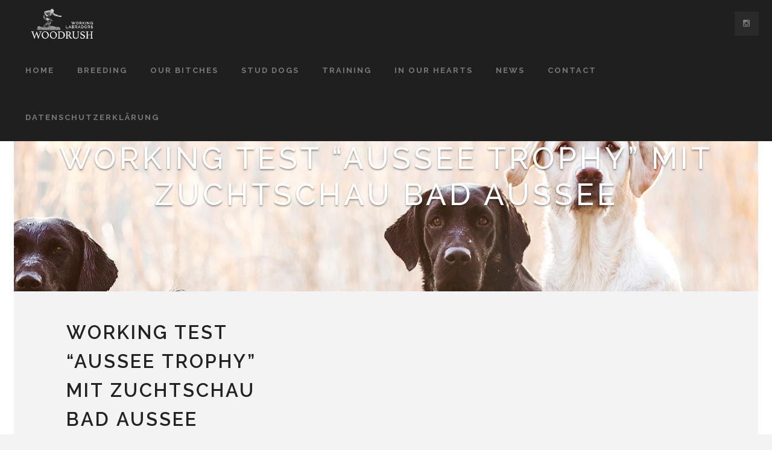

--- FILE ---
content_type: text/html; charset=UTF-8
request_url: https://www.woodrush.at/portfolio_page/working-test-aussee-trophy-mit-zuchtschau-bad-aussee
body_size: 11602
content:

<!DOCTYPE html>
<html lang="de">
<head>
    
			
			
        <meta charset="UTF-8" />
        
        <link rel="profile" href="https://gmpg.org/xfn/11" />
        <link rel="pingback" href="https://www.woodrush.at/xmlrpc.php" />
        <link rel="shortcut icon" type="image/x-icon" href="https://woodrush.at/wp-content/uploads/2016/08/favicon.png">
        <link rel="apple-touch-icon" href="https://woodrush.at/wp-content/uploads/2016/08/favicon.png"/>
	            <meta name="viewport" content="width=device-width,initial-scale=1,user-scalable=no">
        <title>Working Test &#8220;Aussee Trophy&#8221; mit Zuchtschau Bad Aussee &#8211; Woodrush</title>
<link href='//fonts.googleapis.com/css?family=Open+Sans:100,100italic,200,200italic,300,300italic,400,400italic,500,500italic,600,600italic,700,700italic,800,800italic,900,900italic%7CRaleway:100,100italic,200,200italic,300,300italic,400,400italic,500,500italic,600,600italic,700,700italic,800,800italic,900,900italic%7CDancing+Script:100,100italic,200,200italic,300,300italic,400,400italic,500,500italic,600,600italic,700,700italic,800,800italic,900,900italic%7CLato:100,100italic,200,200italic,300,300italic,400,400italic,500,500italic,600,600italic,700,700italic,800,800italic,900,900italic%7CRaleway:100,100italic,200,200italic,300,300italic,400,400italic,500,500italic,600,600italic,700,700italic,800,800italic,900,900italic%7CDancing+Script:100,100italic,200,200italic,300,300italic,400,400italic,500,500italic,600,600italic,700,700italic,800,800italic,900,900italic%26subset%3Dlatin%2Clatin-ext' rel='stylesheet' type='text/css' />
<meta name='robots' content='max-image-preview:large' />
<link rel='dns-prefetch' href='//www.woodrush.at' />
<link rel='dns-prefetch' href='//maps.googleapis.com' />
<link rel='dns-prefetch' href='//fonts.googleapis.com' />
<link rel="alternate" type="application/rss+xml" title="Woodrush &raquo; Feed" href="https://www.woodrush.at/feed" />
<link rel="alternate" type="application/rss+xml" title="Woodrush &raquo; Kommentar-Feed" href="https://www.woodrush.at/comments/feed" />
<link rel="alternate" type="application/rss+xml" title="Woodrush &raquo; Kommentar-Feed zu Working Test &#8220;Aussee Trophy&#8221; mit Zuchtschau Bad Aussee" href="https://www.woodrush.at/portfolio_page/working-test-aussee-trophy-mit-zuchtschau-bad-aussee/feed" />
<script type="text/javascript">
window._wpemojiSettings = {"baseUrl":"https:\/\/s.w.org\/images\/core\/emoji\/14.0.0\/72x72\/","ext":".png","svgUrl":"https:\/\/s.w.org\/images\/core\/emoji\/14.0.0\/svg\/","svgExt":".svg","source":{"concatemoji":"https:\/\/www.woodrush.at\/wp-includes\/js\/wp-emoji-release.min.js?ver=6.2.8"}};
/*! This file is auto-generated */
!function(e,a,t){var n,r,o,i=a.createElement("canvas"),p=i.getContext&&i.getContext("2d");function s(e,t){p.clearRect(0,0,i.width,i.height),p.fillText(e,0,0);e=i.toDataURL();return p.clearRect(0,0,i.width,i.height),p.fillText(t,0,0),e===i.toDataURL()}function c(e){var t=a.createElement("script");t.src=e,t.defer=t.type="text/javascript",a.getElementsByTagName("head")[0].appendChild(t)}for(o=Array("flag","emoji"),t.supports={everything:!0,everythingExceptFlag:!0},r=0;r<o.length;r++)t.supports[o[r]]=function(e){if(p&&p.fillText)switch(p.textBaseline="top",p.font="600 32px Arial",e){case"flag":return s("\ud83c\udff3\ufe0f\u200d\u26a7\ufe0f","\ud83c\udff3\ufe0f\u200b\u26a7\ufe0f")?!1:!s("\ud83c\uddfa\ud83c\uddf3","\ud83c\uddfa\u200b\ud83c\uddf3")&&!s("\ud83c\udff4\udb40\udc67\udb40\udc62\udb40\udc65\udb40\udc6e\udb40\udc67\udb40\udc7f","\ud83c\udff4\u200b\udb40\udc67\u200b\udb40\udc62\u200b\udb40\udc65\u200b\udb40\udc6e\u200b\udb40\udc67\u200b\udb40\udc7f");case"emoji":return!s("\ud83e\udef1\ud83c\udffb\u200d\ud83e\udef2\ud83c\udfff","\ud83e\udef1\ud83c\udffb\u200b\ud83e\udef2\ud83c\udfff")}return!1}(o[r]),t.supports.everything=t.supports.everything&&t.supports[o[r]],"flag"!==o[r]&&(t.supports.everythingExceptFlag=t.supports.everythingExceptFlag&&t.supports[o[r]]);t.supports.everythingExceptFlag=t.supports.everythingExceptFlag&&!t.supports.flag,t.DOMReady=!1,t.readyCallback=function(){t.DOMReady=!0},t.supports.everything||(n=function(){t.readyCallback()},a.addEventListener?(a.addEventListener("DOMContentLoaded",n,!1),e.addEventListener("load",n,!1)):(e.attachEvent("onload",n),a.attachEvent("onreadystatechange",function(){"complete"===a.readyState&&t.readyCallback()})),(e=t.source||{}).concatemoji?c(e.concatemoji):e.wpemoji&&e.twemoji&&(c(e.twemoji),c(e.wpemoji)))}(window,document,window._wpemojiSettings);
</script>
<style type="text/css">
img.wp-smiley,
img.emoji {
	display: inline !important;
	border: none !important;
	box-shadow: none !important;
	height: 1em !important;
	width: 1em !important;
	margin: 0 0.07em !important;
	vertical-align: -0.1em !important;
	background: none !important;
	padding: 0 !important;
}
</style>
	<link rel='stylesheet' id='wp-block-library-css' href='https://www.woodrush.at/wp-includes/css/dist/block-library/style.min.css?ver=6.2.8' type='text/css' media='all' />
<link rel='stylesheet' id='classic-theme-styles-css' href='https://www.woodrush.at/wp-includes/css/classic-themes.min.css?ver=6.2.8' type='text/css' media='all' />
<style id='global-styles-inline-css' type='text/css'>
body{--wp--preset--color--black: #000000;--wp--preset--color--cyan-bluish-gray: #abb8c3;--wp--preset--color--white: #ffffff;--wp--preset--color--pale-pink: #f78da7;--wp--preset--color--vivid-red: #cf2e2e;--wp--preset--color--luminous-vivid-orange: #ff6900;--wp--preset--color--luminous-vivid-amber: #fcb900;--wp--preset--color--light-green-cyan: #7bdcb5;--wp--preset--color--vivid-green-cyan: #00d084;--wp--preset--color--pale-cyan-blue: #8ed1fc;--wp--preset--color--vivid-cyan-blue: #0693e3;--wp--preset--color--vivid-purple: #9b51e0;--wp--preset--gradient--vivid-cyan-blue-to-vivid-purple: linear-gradient(135deg,rgba(6,147,227,1) 0%,rgb(155,81,224) 100%);--wp--preset--gradient--light-green-cyan-to-vivid-green-cyan: linear-gradient(135deg,rgb(122,220,180) 0%,rgb(0,208,130) 100%);--wp--preset--gradient--luminous-vivid-amber-to-luminous-vivid-orange: linear-gradient(135deg,rgba(252,185,0,1) 0%,rgba(255,105,0,1) 100%);--wp--preset--gradient--luminous-vivid-orange-to-vivid-red: linear-gradient(135deg,rgba(255,105,0,1) 0%,rgb(207,46,46) 100%);--wp--preset--gradient--very-light-gray-to-cyan-bluish-gray: linear-gradient(135deg,rgb(238,238,238) 0%,rgb(169,184,195) 100%);--wp--preset--gradient--cool-to-warm-spectrum: linear-gradient(135deg,rgb(74,234,220) 0%,rgb(151,120,209) 20%,rgb(207,42,186) 40%,rgb(238,44,130) 60%,rgb(251,105,98) 80%,rgb(254,248,76) 100%);--wp--preset--gradient--blush-light-purple: linear-gradient(135deg,rgb(255,206,236) 0%,rgb(152,150,240) 100%);--wp--preset--gradient--blush-bordeaux: linear-gradient(135deg,rgb(254,205,165) 0%,rgb(254,45,45) 50%,rgb(107,0,62) 100%);--wp--preset--gradient--luminous-dusk: linear-gradient(135deg,rgb(255,203,112) 0%,rgb(199,81,192) 50%,rgb(65,88,208) 100%);--wp--preset--gradient--pale-ocean: linear-gradient(135deg,rgb(255,245,203) 0%,rgb(182,227,212) 50%,rgb(51,167,181) 100%);--wp--preset--gradient--electric-grass: linear-gradient(135deg,rgb(202,248,128) 0%,rgb(113,206,126) 100%);--wp--preset--gradient--midnight: linear-gradient(135deg,rgb(2,3,129) 0%,rgb(40,116,252) 100%);--wp--preset--duotone--dark-grayscale: url('#wp-duotone-dark-grayscale');--wp--preset--duotone--grayscale: url('#wp-duotone-grayscale');--wp--preset--duotone--purple-yellow: url('#wp-duotone-purple-yellow');--wp--preset--duotone--blue-red: url('#wp-duotone-blue-red');--wp--preset--duotone--midnight: url('#wp-duotone-midnight');--wp--preset--duotone--magenta-yellow: url('#wp-duotone-magenta-yellow');--wp--preset--duotone--purple-green: url('#wp-duotone-purple-green');--wp--preset--duotone--blue-orange: url('#wp-duotone-blue-orange');--wp--preset--font-size--small: 13px;--wp--preset--font-size--medium: 20px;--wp--preset--font-size--large: 36px;--wp--preset--font-size--x-large: 42px;--wp--preset--spacing--20: 0.44rem;--wp--preset--spacing--30: 0.67rem;--wp--preset--spacing--40: 1rem;--wp--preset--spacing--50: 1.5rem;--wp--preset--spacing--60: 2.25rem;--wp--preset--spacing--70: 3.38rem;--wp--preset--spacing--80: 5.06rem;--wp--preset--shadow--natural: 6px 6px 9px rgba(0, 0, 0, 0.2);--wp--preset--shadow--deep: 12px 12px 50px rgba(0, 0, 0, 0.4);--wp--preset--shadow--sharp: 6px 6px 0px rgba(0, 0, 0, 0.2);--wp--preset--shadow--outlined: 6px 6px 0px -3px rgba(255, 255, 255, 1), 6px 6px rgba(0, 0, 0, 1);--wp--preset--shadow--crisp: 6px 6px 0px rgba(0, 0, 0, 1);}:where(.is-layout-flex){gap: 0.5em;}body .is-layout-flow > .alignleft{float: left;margin-inline-start: 0;margin-inline-end: 2em;}body .is-layout-flow > .alignright{float: right;margin-inline-start: 2em;margin-inline-end: 0;}body .is-layout-flow > .aligncenter{margin-left: auto !important;margin-right: auto !important;}body .is-layout-constrained > .alignleft{float: left;margin-inline-start: 0;margin-inline-end: 2em;}body .is-layout-constrained > .alignright{float: right;margin-inline-start: 2em;margin-inline-end: 0;}body .is-layout-constrained > .aligncenter{margin-left: auto !important;margin-right: auto !important;}body .is-layout-constrained > :where(:not(.alignleft):not(.alignright):not(.alignfull)){max-width: var(--wp--style--global--content-size);margin-left: auto !important;margin-right: auto !important;}body .is-layout-constrained > .alignwide{max-width: var(--wp--style--global--wide-size);}body .is-layout-flex{display: flex;}body .is-layout-flex{flex-wrap: wrap;align-items: center;}body .is-layout-flex > *{margin: 0;}:where(.wp-block-columns.is-layout-flex){gap: 2em;}.has-black-color{color: var(--wp--preset--color--black) !important;}.has-cyan-bluish-gray-color{color: var(--wp--preset--color--cyan-bluish-gray) !important;}.has-white-color{color: var(--wp--preset--color--white) !important;}.has-pale-pink-color{color: var(--wp--preset--color--pale-pink) !important;}.has-vivid-red-color{color: var(--wp--preset--color--vivid-red) !important;}.has-luminous-vivid-orange-color{color: var(--wp--preset--color--luminous-vivid-orange) !important;}.has-luminous-vivid-amber-color{color: var(--wp--preset--color--luminous-vivid-amber) !important;}.has-light-green-cyan-color{color: var(--wp--preset--color--light-green-cyan) !important;}.has-vivid-green-cyan-color{color: var(--wp--preset--color--vivid-green-cyan) !important;}.has-pale-cyan-blue-color{color: var(--wp--preset--color--pale-cyan-blue) !important;}.has-vivid-cyan-blue-color{color: var(--wp--preset--color--vivid-cyan-blue) !important;}.has-vivid-purple-color{color: var(--wp--preset--color--vivid-purple) !important;}.has-black-background-color{background-color: var(--wp--preset--color--black) !important;}.has-cyan-bluish-gray-background-color{background-color: var(--wp--preset--color--cyan-bluish-gray) !important;}.has-white-background-color{background-color: var(--wp--preset--color--white) !important;}.has-pale-pink-background-color{background-color: var(--wp--preset--color--pale-pink) !important;}.has-vivid-red-background-color{background-color: var(--wp--preset--color--vivid-red) !important;}.has-luminous-vivid-orange-background-color{background-color: var(--wp--preset--color--luminous-vivid-orange) !important;}.has-luminous-vivid-amber-background-color{background-color: var(--wp--preset--color--luminous-vivid-amber) !important;}.has-light-green-cyan-background-color{background-color: var(--wp--preset--color--light-green-cyan) !important;}.has-vivid-green-cyan-background-color{background-color: var(--wp--preset--color--vivid-green-cyan) !important;}.has-pale-cyan-blue-background-color{background-color: var(--wp--preset--color--pale-cyan-blue) !important;}.has-vivid-cyan-blue-background-color{background-color: var(--wp--preset--color--vivid-cyan-blue) !important;}.has-vivid-purple-background-color{background-color: var(--wp--preset--color--vivid-purple) !important;}.has-black-border-color{border-color: var(--wp--preset--color--black) !important;}.has-cyan-bluish-gray-border-color{border-color: var(--wp--preset--color--cyan-bluish-gray) !important;}.has-white-border-color{border-color: var(--wp--preset--color--white) !important;}.has-pale-pink-border-color{border-color: var(--wp--preset--color--pale-pink) !important;}.has-vivid-red-border-color{border-color: var(--wp--preset--color--vivid-red) !important;}.has-luminous-vivid-orange-border-color{border-color: var(--wp--preset--color--luminous-vivid-orange) !important;}.has-luminous-vivid-amber-border-color{border-color: var(--wp--preset--color--luminous-vivid-amber) !important;}.has-light-green-cyan-border-color{border-color: var(--wp--preset--color--light-green-cyan) !important;}.has-vivid-green-cyan-border-color{border-color: var(--wp--preset--color--vivid-green-cyan) !important;}.has-pale-cyan-blue-border-color{border-color: var(--wp--preset--color--pale-cyan-blue) !important;}.has-vivid-cyan-blue-border-color{border-color: var(--wp--preset--color--vivid-cyan-blue) !important;}.has-vivid-purple-border-color{border-color: var(--wp--preset--color--vivid-purple) !important;}.has-vivid-cyan-blue-to-vivid-purple-gradient-background{background: var(--wp--preset--gradient--vivid-cyan-blue-to-vivid-purple) !important;}.has-light-green-cyan-to-vivid-green-cyan-gradient-background{background: var(--wp--preset--gradient--light-green-cyan-to-vivid-green-cyan) !important;}.has-luminous-vivid-amber-to-luminous-vivid-orange-gradient-background{background: var(--wp--preset--gradient--luminous-vivid-amber-to-luminous-vivid-orange) !important;}.has-luminous-vivid-orange-to-vivid-red-gradient-background{background: var(--wp--preset--gradient--luminous-vivid-orange-to-vivid-red) !important;}.has-very-light-gray-to-cyan-bluish-gray-gradient-background{background: var(--wp--preset--gradient--very-light-gray-to-cyan-bluish-gray) !important;}.has-cool-to-warm-spectrum-gradient-background{background: var(--wp--preset--gradient--cool-to-warm-spectrum) !important;}.has-blush-light-purple-gradient-background{background: var(--wp--preset--gradient--blush-light-purple) !important;}.has-blush-bordeaux-gradient-background{background: var(--wp--preset--gradient--blush-bordeaux) !important;}.has-luminous-dusk-gradient-background{background: var(--wp--preset--gradient--luminous-dusk) !important;}.has-pale-ocean-gradient-background{background: var(--wp--preset--gradient--pale-ocean) !important;}.has-electric-grass-gradient-background{background: var(--wp--preset--gradient--electric-grass) !important;}.has-midnight-gradient-background{background: var(--wp--preset--gradient--midnight) !important;}.has-small-font-size{font-size: var(--wp--preset--font-size--small) !important;}.has-medium-font-size{font-size: var(--wp--preset--font-size--medium) !important;}.has-large-font-size{font-size: var(--wp--preset--font-size--large) !important;}.has-x-large-font-size{font-size: var(--wp--preset--font-size--x-large) !important;}
.wp-block-navigation a:where(:not(.wp-element-button)){color: inherit;}
:where(.wp-block-columns.is-layout-flex){gap: 2em;}
.wp-block-pullquote{font-size: 1.5em;line-height: 1.6;}
</style>
<link rel='stylesheet' id='layerslider-css' href='https://www.woodrush.at/wp-content/plugins/LayerSlider/static/css/layerslider.css?ver=5.6.6' type='text/css' media='all' />
<link rel='stylesheet' id='ls-google-fonts-css' href='https://fonts.googleapis.com/css?family=Lato:100,300,regular,700,900%7COpen+Sans:300%7CIndie+Flower:regular%7COswald:300,regular,700&#038;subset=latin%2Clatin-ext' type='text/css' media='all' />
<link rel='stylesheet' id='contact-form-7-css' href='https://www.woodrush.at/wp-content/plugins/contact-form-7/includes/css/styles.css?ver=5.1.6' type='text/css' media='all' />
<link rel='stylesheet' id='eltd_default_style-css' href='https://www.woodrush.at/wp-content/themes/borderland/style.css?ver=6.2.8' type='text/css' media='all' />
<link rel='stylesheet' id='eltd_stylesheet-css' href='https://www.woodrush.at/wp-content/themes/borderland/css/stylesheet.min.css?ver=6.2.8' type='text/css' media='all' />
<link rel='stylesheet' id='eltd_blog-css' href='https://www.woodrush.at/wp-content/themes/borderland/css/blog.min.css?ver=6.2.8' type='text/css' media='all' />
<link rel='stylesheet' id='eltd_style_dynamic-css' href='https://www.woodrush.at/wp-content/themes/borderland/css/style_dynamic.css?ver=1644912562' type='text/css' media='all' />
<link rel='stylesheet' id='eltd_font_awesome-css' href='https://www.woodrush.at/wp-content/themes/borderland/css/font-awesome/css/font-awesome.min.css?ver=6.2.8' type='text/css' media='all' />
<link rel='stylesheet' id='eltd_font_elegant-css' href='https://www.woodrush.at/wp-content/themes/borderland/css/elegant-icons/style.min.css?ver=6.2.8' type='text/css' media='all' />
<link rel='stylesheet' id='eltd_ion_icons-css' href='https://www.woodrush.at/wp-content/themes/borderland/css/ion-icons/css/ionicons.min.css?ver=6.2.8' type='text/css' media='all' />
<link rel='stylesheet' id='eltd_linea_icons-css' href='https://www.woodrush.at/wp-content/themes/borderland/css/linea-icons/style.css?ver=6.2.8' type='text/css' media='all' />
<link rel='stylesheet' id='eltd_responsive-css' href='https://www.woodrush.at/wp-content/themes/borderland/css/responsive.min.css?ver=6.2.8' type='text/css' media='all' />
<link rel='stylesheet' id='eltd_style_dynamic_responsive-css' href='https://www.woodrush.at/wp-content/themes/borderland/css/style_dynamic_responsive.css?ver=1644912562' type='text/css' media='all' />
<link rel='stylesheet' id='js_composer_front-css' href='https://www.woodrush.at/wp-content/plugins/js_composer/assets/css/js_composer.min.css?ver=6.1' type='text/css' media='all' />
<link rel='stylesheet' id='eltd_custom_css-css' href='https://www.woodrush.at/wp-content/themes/borderland/css/custom_css.css?ver=1644912562' type='text/css' media='all' />
<link rel='stylesheet' id='eltd_mac_stylesheet-css' href='https://www.woodrush.at/wp-content/themes/borderland/css/mac_stylesheet.css?ver=6.2.8' type='text/css' media='all' />
<link rel='stylesheet' id='eltd_webkit-css' href='https://www.woodrush.at/wp-content/themes/borderland/css/webkit_stylesheet.css?ver=6.2.8' type='text/css' media='all' />
<link rel='stylesheet' id='borlabs-cookie-css' href='https://www.woodrush.at/wp-content/cache/borlabs_cookie/borlabs-cookie_1_de.css?ver=1.9.9-2' type='text/css' media='all' />
<script>if (document.location.protocol != "https:") {document.location = document.URL.replace(/^http:/i, "https:");}</script><script type='text/javascript' src='https://www.woodrush.at/wp-content/plugins/LayerSlider/static/js/greensock.js?ver=1.11.8' id='greensock-js'></script>
<script type='text/javascript' src='https://www.woodrush.at/wp-includes/js/jquery/jquery.min.js?ver=3.6.4' id='jquery-core-js'></script>
<script type='text/javascript' src='https://www.woodrush.at/wp-includes/js/jquery/jquery-migrate.min.js?ver=3.4.0' id='jquery-migrate-js'></script>
<script type='text/javascript' id='layerslider-js-extra'>
/* <![CDATA[ */
var LS_Meta = {"v":"5.6.6"};
/* ]]> */
</script>
<script type='text/javascript' src='https://www.woodrush.at/wp-content/plugins/LayerSlider/static/js/layerslider.kreaturamedia.jquery.js?ver=5.6.6' id='layerslider-js'></script>
<script type='text/javascript' src='https://www.woodrush.at/wp-content/plugins/LayerSlider/static/js/layerslider.transitions.js?ver=5.6.6' id='layerslider-transitions-js'></script>
<link rel="https://api.w.org/" href="https://www.woodrush.at/wp-json/" /><link rel="EditURI" type="application/rsd+xml" title="RSD" href="https://www.woodrush.at/xmlrpc.php?rsd" />
<link rel="wlwmanifest" type="application/wlwmanifest+xml" href="https://www.woodrush.at/wp-includes/wlwmanifest.xml" />
<meta name="generator" content="WordPress 6.2.8" />
<link rel="canonical" href="https://www.woodrush.at/portfolio_page/working-test-aussee-trophy-mit-zuchtschau-bad-aussee" />
<link rel='shortlink' href='https://www.woodrush.at/?p=50945' />
<link rel="alternate" type="application/json+oembed" href="https://www.woodrush.at/wp-json/oembed/1.0/embed?url=https%3A%2F%2Fwww.woodrush.at%2Fportfolio_page%2Fworking-test-aussee-trophy-mit-zuchtschau-bad-aussee" />
<link rel="alternate" type="text/xml+oembed" href="https://www.woodrush.at/wp-json/oembed/1.0/embed?url=https%3A%2F%2Fwww.woodrush.at%2Fportfolio_page%2Fworking-test-aussee-trophy-mit-zuchtschau-bad-aussee&#038;format=xml" />
<!--[if IE 9]><link rel="stylesheet" type="text/css" href="https://www.woodrush.at/wp-content/themes/borderland/css/ie9_stylesheet.css" media="screen"><![endif]--><style type="text/css">.recentcomments a{display:inline !important;padding:0 !important;margin:0 !important;}</style><meta name="generator" content="Powered by WPBakery Page Builder - drag and drop page builder for WordPress."/>
		<style type="text/css" id="wp-custom-css">
			

.borlabsCookieShow {
	background-color: rgba(255, 255, 255, 0.92) !important;
	top: auto !important;
	bottom: 0px;
	max-width: 100% !important;
	border-top-width: 1px; 
	border-top-style:solid;
	border-top-color: rgba(0, 0, 0, 0.38);
	font-family: Raleway, sans-serif;
}

.borlabsCookieHeadline,
.borlabsCookieText {
	display: none;
}

#borlabsCookieOptionAll {
	margin: 0px !important;
	display: none !important;
}

#borlabsCookieOptionFirstParty {
	margin: 0px !important;
	display: none !important;
}

#borlabsCookieOptionRejectAll {
	margin: 0px !important;
	display: none !important;
}

.borlabsCookieShow>div>div {
	width: 745px;
	margin: 0 auto;
}

.borlabsCookieShow>div>div>ul>li>label {
	color: black;
	text-align: center;
	font-size: 10px !important;
}

@media only screen and (max-width: 750px) {
  .borlabsCookieShow>div>div>ul>li {
 	 display: inline !important;
  }
	.borlabsCookieShow>div>div {
		width: 100%;
	}
}

.borlabsCookieShow>div>div>ul>li {
	background-color: transparent;
	display: inline-block;
	width: auto;
	width: 32.5%;
	list-style: outside none none;
}

.borlabsCookieExplanation {
  margin: 5px !important;
	font-size: 10px !important;
}

[data-borlabs-cookie-wrap] {
	background-color: transparent;
	height:0px !important;
}
.borlabsCookieShow>div>div>ul>li>label:hover {
	color: white;
}

[data-borlabs-cookie-wrap] [data-borlabs-cookie] p.borlabsCookieSuccess {
    color: black !important;
    font-size: 11px;
    margin: 5px;
  	margin-bottom: 10px;
}
		</style>
		<noscript><style> .wpb_animate_when_almost_visible { opacity: 1; }</style></noscript></head>

<body data-rsssl=1 class="portfolio_page-template-default single single-portfolio_page postid-50945 eltd-core-1.0.3 ajax_fade page_not_loaded  borderland-ver-1.8.1  vertical_menu_with_scroll smooth_scroll paspartu_enabled wpb-js-composer js-comp-ver-6.1 vc_responsive">


	<div class="ajax_loader">
        <div class="ajax_loader_1">
            <div class="rotating_cubes"><div class="cube1"></div><div class="cube2"></div></div>        </div>
    </div>

<div class="wrapper">
<div class="wrapper_inner">


			<header class="page_header scrolled_not_transparent  fixed paspartu_header_alignment">
			<div class="header_inner clearfix">
							
		
			<div class="header_top_bottom_holder">
								<div class="header_bottom  header_full_width clearfix " style="background-color:rgba(31, 31, 31, 1);" >
																			<div class="header_inner_left">
																									<div class="mobile_menu_button">
										<span>
											<i class="eltd_icon_font_awesome fa fa-bars " ></i>										</span>
									</div>
																
								
								
																	<div class="logo_wrapper" >
																				<div class="eltd_logo"><a  href="https://www.woodrush.at/"><img class="normal" src="https://www.woodrush.at/wp-content/uploads/2022/02/Frame-1.png" alt="Logo"/><img class="light" src="https://www.woodrush.at/wp-content/uploads/2022/02/Frame-1.png" alt="Logo"/><img class="dark" src="https://www.woodrush.at/wp-content/uploads/2022/02/Woodrush_Logo_RZ_WEB.png" alt="Logo"/><img class="sticky" src="https://www.woodrush.at/wp-content/uploads/2022/02/Woodrush_Logo_RZ_WEB.png" alt="Logo"/><img class="mobile" src="https://www.woodrush.at/wp-content/uploads/2022/02/Frame-1.png" alt="Logo"/></a></div>
																			</div>
																
								
																							</div>
																																							<div class="header_inner_right">
										<div class="side_menu_button_wrapper right">
																							<div class="header_bottom_right_widget_holder"><div class="header_bottom_widget widget_text">			<div class="textwidget"><span class="eltd_icon_shade eltd_icon_shortcode font_awesome square  " data-hover-background-color=#4a4a4a  style="background-color: #2a2a2a;border-width: 0px!important; border-style:solid;margin: 0 -1px 0 0;line-height:40px;width:40px;height:40px;border-radius: 0px;-moz-border-radius: 0px;-webkit-border-radius: 0px;"><a href="https://www.instagram.com/woodrush_working_labradors" target="_blank" style="color: #808080;" rel="noopener"><i class="eltd_icon_font_awesome fa fa-instagram " style="color: #808080;vertical-align:bottom;line-height:40px;font-size: 13px; " data-hover-color="#ffffff" ></i></a></span>
</div>
		</div></div>
																																	<div class="side_menu_button">
	
													
																																			</div>
										</div>
									</div>
																																	<nav class="main_menu drop_down  animate_height right">
										<ul id="menu-footer_menu_1" class=""><li id="nav-menu-item-50691" class="menu-item menu-item-type-post_type menu-item-object-page menu-item-home  narrow"><a href="https://www.woodrush.at/" class=""><span class="item_inner"><span class="menu_icon_wrapper"><i class="menu_icon blank fa"></i></span><span class="item_text">Home</span></span><span class="plus"></span></a></li>
<li id="nav-menu-item-50787" class="menu-item menu-item-type-post_type menu-item-object-page  narrow"><a href="https://www.woodrush.at/breeding" class=""><span class="item_inner"><span class="menu_icon_wrapper"><i class="menu_icon blank fa"></i></span><span class="item_text">Breeding</span></span><span class="plus"></span></a></li>
<li id="nav-menu-item-51552" class="menu-item menu-item-type-post_type menu-item-object-page  narrow"><a href="https://www.woodrush.at/our-bitches" class=""><span class="item_inner"><span class="menu_icon_wrapper"><i class="menu_icon blank fa"></i></span><span class="item_text">Our Bitches</span></span><span class="plus"></span></a></li>
<li id="nav-menu-item-51553" class="menu-item menu-item-type-post_type menu-item-object-page  narrow"><a href="https://www.woodrush.at/stud-dogs" class=""><span class="item_inner"><span class="menu_icon_wrapper"><i class="menu_icon blank fa"></i></span><span class="item_text">Stud Dogs</span></span><span class="plus"></span></a></li>
<li id="nav-menu-item-50631" class="menu-item menu-item-type-post_type menu-item-object-page  narrow"><a href="https://www.woodrush.at/training" class=""><span class="item_inner"><span class="menu_icon_wrapper"><i class="menu_icon blank fa"></i></span><span class="item_text">Training</span></span><span class="plus"></span></a></li>
<li id="nav-menu-item-50773" class="menu-item menu-item-type-post_type menu-item-object-page  narrow"><a href="https://www.woodrush.at/in-our-hearts" class=""><span class="item_inner"><span class="menu_icon_wrapper"><i class="menu_icon blank fa"></i></span><span class="item_text">in our hearts</span></span><span class="plus"></span></a></li>
<li id="nav-menu-item-50688" class="menu-item menu-item-type-post_type menu-item-object-page  narrow"><a href="https://www.woodrush.at/news" class=""><span class="item_inner"><span class="menu_icon_wrapper"><i class="menu_icon blank fa"></i></span><span class="item_text">News</span></span><span class="plus"></span></a></li>
<li id="nav-menu-item-50690" class="menu-item menu-item-type-post_type menu-item-object-page  narrow"><a href="https://www.woodrush.at/contact" class=""><span class="item_inner"><span class="menu_icon_wrapper"><i class="menu_icon blank fa"></i></span><span class="item_text">Contact</span></span><span class="plus"></span></a></li>
<li id="nav-menu-item-51122" class="menu-item menu-item-type-post_type menu-item-object-page menu-item-privacy-policy  narrow"><a href="https://www.woodrush.at/datenschutzerklaerung" class=""><span class="item_inner"><span class="menu_icon_wrapper"><i class="menu_icon blank fa"></i></span><span class="item_text">Datenschutzerklärung</span></span><span class="plus"></span></a></li>
</ul>									</nav>
																																															<nav class="mobile_menu">
									<ul id="menu-footer_menu_1-1" class=""><li id="mobile-menu-item-50691" class="menu-item menu-item-type-post_type menu-item-object-page menu-item-home "><a href="https://www.woodrush.at/" class=""><span>Home</span></a><span class="mobile_arrow"><i class="fa fa-angle-right"></i><i class="fa fa-angle-down"></i></span></li>
<li id="mobile-menu-item-50787" class="menu-item menu-item-type-post_type menu-item-object-page "><a href="https://www.woodrush.at/breeding" class=""><span>Breeding</span></a><span class="mobile_arrow"><i class="fa fa-angle-right"></i><i class="fa fa-angle-down"></i></span></li>
<li id="mobile-menu-item-51552" class="menu-item menu-item-type-post_type menu-item-object-page "><a href="https://www.woodrush.at/our-bitches" class=""><span>Our Bitches</span></a><span class="mobile_arrow"><i class="fa fa-angle-right"></i><i class="fa fa-angle-down"></i></span></li>
<li id="mobile-menu-item-51553" class="menu-item menu-item-type-post_type menu-item-object-page "><a href="https://www.woodrush.at/stud-dogs" class=""><span>Stud Dogs</span></a><span class="mobile_arrow"><i class="fa fa-angle-right"></i><i class="fa fa-angle-down"></i></span></li>
<li id="mobile-menu-item-50631" class="menu-item menu-item-type-post_type menu-item-object-page "><a href="https://www.woodrush.at/training" class=""><span>Training</span></a><span class="mobile_arrow"><i class="fa fa-angle-right"></i><i class="fa fa-angle-down"></i></span></li>
<li id="mobile-menu-item-50773" class="menu-item menu-item-type-post_type menu-item-object-page "><a href="https://www.woodrush.at/in-our-hearts" class=""><span>in our hearts</span></a><span class="mobile_arrow"><i class="fa fa-angle-right"></i><i class="fa fa-angle-down"></i></span></li>
<li id="mobile-menu-item-50688" class="menu-item menu-item-type-post_type menu-item-object-page "><a href="https://www.woodrush.at/news" class=""><span>News</span></a><span class="mobile_arrow"><i class="fa fa-angle-right"></i><i class="fa fa-angle-down"></i></span></li>
<li id="mobile-menu-item-50690" class="menu-item menu-item-type-post_type menu-item-object-page "><a href="https://www.woodrush.at/contact" class=""><span>Contact</span></a><span class="mobile_arrow"><i class="fa fa-angle-right"></i><i class="fa fa-angle-down"></i></span></li>
<li id="mobile-menu-item-51122" class="menu-item menu-item-type-post_type menu-item-object-page menu-item-privacy-policy "><a href="https://www.woodrush.at/datenschutzerklaerung" class=""><span>Datenschutzerklärung</span></a><span class="mobile_arrow"><i class="fa fa-angle-right"></i><i class="fa fa-angle-down"></i></span></li>
</ul>								</nav>
													</div>
				</div>
			</div>
		</header>
		

		<a id='back_to_top' class="" href='#'>
			<span class="eltd_icon_stack">
				<span aria-hidden="true" class="eltd_icon_font_elegant arrow_carrot-up  " ></span>			</span>
		</a>






<div class="paspartu_outer  paspartu_on_bottom_slider">
    	
		<div class="paspartu_left"></div>
    <div class="paspartu_right"></div>
        <div class="paspartu_inner">

<div class="content content_top_margin">
				<div class="meta">
			
        <div class="seo_title">Woodrush | Working Test &#8220;Aussee Trophy&#8221; mit Zuchtschau Bad Aussee</div>

							<span id="eltd_page_id">50945</span>
			<div class="body_classes">portfolio_page-template-default,single,single-portfolio_page,postid-50945,eltd-core-1.0.3,ajax_fade,page_not_loaded,,borderland-ver-1.8.1, vertical_menu_with_scroll,smooth_scroll,paspartu_enabled,wpb-js-composer js-comp-ver-6.1,vc_responsive</div>
		</div>
		<div class="content_inner  ">
											
				<div class="title_outer title_without_animation" data-animation=yes data-height="380">
		<div class="title position_center preload_background has_fixed_background standard_title" style="background-size:1920px auto;background-image:url(https://woodrush.at/wp-content/uploads/2015/03/Martina_See_4_c.jpg);height:380px;">
			<div class="image not_responsive"><img src="https://woodrush.at/wp-content/uploads/2015/03/Martina_See_4_c.jpg" alt="&nbsp;" /> </div>
			
			<div class="title_holder"  data-0="opacity: 1;" data-250="opacity: 0;" style="height:380px;">
				<div class="container">
					<div class="container_inner clearfix">
						<div class="title_subtitle_holder " >
                                                        							<div class="title_subtitle_holder_inner title_content_background" >
															
									
									
									
																		
                                    									
									
									
									
                                                                                        <h1 class="title_like_separator " ><div class="vc_text_separator wpb_content_element full  center"><div class="separator_wrapper" style=""><div class="eltd_line_before "  style="border-color:#ffffff;width:60px;border-bottom-width: 1px;margin-bottom:-1px;border-style:solid;margin-right:20px"></div><div class="separator_content " style=""><span>Working Test &#8220;Aussee Trophy&#8221; mit Zuchtschau Bad Aussee</span></div><div class="eltd_line_after "  style="border-color:#ffffff;width:60px;border-bottom-width: 1px;margin-bottom:-1px;border-style:solid;margin-left:20px"></div></div></div>
</h1>
                                            
									
									
									
                                    
									
								
																									
									
																						</div>
							                                						</div>
					</div>
				</div>
			</div>
		</div>
	</div>
			
			
<div class="container" >
		<div class="container_inner default_template_holder clearfix" >
		<div class="portfolio_single small-images">
			
<div class="two_columns_66_33 clearfix portfolio_container">
	<div class="column1">
		<div class="column_inner">
			<div class="portfolio_images">
							</div>
		</div>
	</div>
	<div class="column2">
		<div class="column_inner">
			<div class="portfolio_detail portfolio_single_follow clearfix">
				
<h2 class="info_section_title" style="margin-bottom:15px;">Working Test &#8220;Aussee Trophy&#8221; mit Zuchtschau Bad Aussee</h2>
<div class="info portfolio_single_content">
	<p class="">Fendawood Dark Velvet 3. Platz &#8220;sehr gut&#8221; L</p>
<p class="">Richter:</p>
<p class="">Jennifer Hay (GB), Gordon Hay (GB), Peter Spencer (GB), Mag. Petra Loidl(A)</p>
</div> <!-- close div.portfolio_content -->
	<div class="portfolio_social_holder">
			</div> <!-- close div.portfolio_social_holder -->
			</div>
		</div>
	</div>
</div>

			</div> <!-- close div.portfolio single -->
	</div> <!-- close div.container inner -->
	</div> <!-- close div.container -->				


    </div> <!-- close div.content_inner -->
</div>  <!-- close div.content -->

        		</div> <!-- paspartu_inner close div -->
    </div> <!-- paspartu_outer close div -->

<footer >
	<div class="footer_inner clearfix">
					<div class="footer_top_holder">
				<div class="footer_top footer_top_full">
																					<div class="three_columns clearfix">
										<div class="eltd_column column1">
											<div class="column_inner">
												<div id="text-14" class="widget widget_text"><h4>about us</h4>			<div class="textwidget"><div class="separator  transparent center  " style="margin-top:30px;margin-bottom:0px"></div>


Martina Gollner
<br>Winkl 71
<br>A-3474 Winkl Altenwörth
<br><br>
Telefon: <a href="tel:+436764455488">+43 676 4455488</a><br>
E-Mail: gollner(at)woodrush.at 

<div class="separator  transparent center  " style="margin-top:35px;margin-bottom:0px"></div>



<span class="eltd_icon_shade eltd_icon_shortcode font_awesome square  " data-hover-background-color=#5d5d5d  style="background-color: #353535;border-width: 0px!important; border-style:solid;margin: 0 -2px 0 0;line-height:40px;width:40px;height:40px;border-radius: 0px;-moz-border-radius: 0px;-webkit-border-radius: 0px;"><a href="https://www.instagram.com/woodrush_working_labradors/?hl=en" target="_blank" style="color: #ffffff;" rel="noopener"><i class="eltd_icon_font_awesome fa fa-instagram " style="color: #ffffff;vertical-align:bottom;line-height:40px;font-size: 13px; " data-hover-color="#ffffff" ></i></a></span>

<span class="eltd_icon_shade eltd_icon_shortcode font_awesome square  " data-hover-background-color=#5d5d5d  style="background-color: #353535;border-width: 0px!important; border-style:solid;margin: 0 -2px 0 0;line-height:40px;width:40px;height:40px;border-radius: 0px;-moz-border-radius: 0px;-webkit-border-radius: 0px;"><a href="https://www.facebook.com/Woodrush-590467887658743" target="_blank" style="color: #ffffff;" rel="noopener"><i class="eltd_icon_font_awesome fa fa-facebook " style="color: #ffffff;vertical-align:bottom;line-height:40px;font-size: 13px; " data-hover-color="#ffffff" ></i></a></span>


<span class="eltd_icon_shade eltd_icon_shortcode font_awesome square  " data-hover-background-color=#5d5d5d  style="background-color: #353535;border-width: 0px!important; border-style:solid;margin: 0 -1px 0 0;line-height:40px;width:40px;height:40px;border-radius: 0px;-moz-border-radius: 0px;-webkit-border-radius: 0px;"><a href="mailto:gollner@woodrush.at" target="_self" style="color: #ffffff;" rel="noopener"><i class="eltd_icon_font_awesome fa fa-envelope  " style="color: #ffffff;vertical-align:bottom;line-height:40px;font-size: 13px; " data-hover-color="#ffffff" ></i></a></span>
</div>
		</div>											</div>
										</div>
										<div class="eltd_column column2">
											<div class="column_inner">
																							</div>
										</div>
										<div class="eltd_column column3">
											<div class="column_inner">
												<div id="text-12" class="widget widget_text"><h4>created by</h4>			<div class="textwidget"><div class="separator  transparent center  " style="margin-top:30px;margin-bottom:0px"></div>

<a href="https://fuchsfabrik.agency"> <img height="150px" width="150px" style="padding-left:20%" src="https://fuchsfabrik.agency/_nuxt/img/8d5dec7.png"></a>

<div class="separator  transparent center  " style="margin-top:35px;margin-bottom:0px"></div>


<span class="eltd_icon_shade eltd_icon_shortcode font_awesome square  " data-hover-background-color=#5d5d5d  style="background-color: #353535;border-width: 0px!important; border-style:solid;margin: 0 -2px 0 0;line-height:40px;width:40px;height:40px;border-radius: 0px;-moz-border-radius: 0px;-webkit-border-radius: 0px;"><a href="https://www.facebook.com/fuchsfabrik" target="_blank" style="color: #ffffff;" rel="noopener"><i class="eltd_icon_font_awesome fa fa-facebook " style="color: #ffffff;vertical-align:bottom;line-height:40px;font-size: 13px; " data-hover-color="#ffffff" ></i></a></span>

<span class="eltd_icon_shade eltd_icon_shortcode font_awesome square  " data-hover-background-color=#5d5d5d  style="background-color: #353535;border-width: 0px!important; border-style:solid;margin: 0 -1px 0 0;line-height:40px;width:40px;height:40px;border-radius: 0px;-moz-border-radius: 0px;-webkit-border-radius: 0px;"><a href="https://www.instagram.com/fuchsfabrik/" target="_blank" style="color: #ffffff;" rel="noopener"><i class="eltd_icon_font_awesome fa fa-instagram " style="color: #ffffff;vertical-align:bottom;line-height:40px;font-size: 13px; " data-hover-color="#ffffff" ></i></a></span>

<span class="eltd_icon_shade eltd_icon_shortcode font_awesome square  " data-hover-background-color=#5d5d5d  style="background-color: #353535;border-width: 0px!important; border-style:solid;margin: 0 -1px 0 0;line-height:40px;width:40px;height:40px;border-radius: 0px;-moz-border-radius: 0px;-webkit-border-radius: 0px;"><a href="https://www.fuchsfabrik.agency/" target="_blank" style="color: #ffffff;" rel="noopener"><i class="eltd_icon_font_awesome fa fa-globe " style="color: #ffffff;vertical-align:bottom;line-height:40px;font-size: 13px; " data-hover-color="#ffffff" ></i></a></span></div>
		</div>											</div>
										</div>
									</div>
																				</div>
			</div>
				
		

	</div>
</footer>
</div> <!-- close div.wrapper_inner  -->
</div> <!-- close div.wrapper -->
<div id="borlabsCookieMessageBox">    <div data-borlabs-cookie-wrap="popup">
        <div data-borlabs-cookie class="bcPositionTop">
            <p class="borlabsCookieHeadline">Cookie Einstellungen</p>
            <div data-borlabs-selection>
                <p class="borlabsCookieExplanation"><a href="/" style="color:black;">woodrush.at</a> speichert anonymisierte personenbezogene Daten, um Ihnen ein besseres Erlebnis zu ermöglichen. Sie können entscheiden, ob Sie dies in Zukunft zulassen wollen oder nicht. Mehr dazu in der <a href="/datenschutzerklaerung" style="color:black;">Datenschutzerklärung</a>. </p>
                <div data-borlabs-selection-list>
                    <ul>
                        <li class="cookieOption1"><label for="borlabsCookieOptionAll"><input id="borlabsCookieOptionAll" type="radio" name="cookieOption" value="all">Alle Drittanbieter-Cookies zulassen.</label></li>
                                                <li class="cookieOption2"><label for="borlabsCookieOptionFirstParty"><input id="borlabsCookieOptionFirstParty" type="radio" name="cookieOption" value="first-party">Nur First-Party-Cookies zulassen</label></li>
                                                <li class="cookieOption3"><label for="borlabsCookieOptionRejectAll"><input id="borlabsCookieOptionRejectAll" type="radio" name="cookieOption" value="reject-all">Keine Cookies zulassen.</label></li>
                                            </ul>
                    <p class="borlabsCookieText">Treffen Sie eine Auswahl um fortzufahren</p>
                                    </div>
                <div data-borlabs-selection-success>
                    <p class="borlabsCookieSuccess">Ihre Auswahl wurde gespeichert.</p>
                </div>
                <p class="borlabsCookieText" data-borlabs-cookie-help-link>Hilfe</p>
            </div>
            <div data-borlabs-help>
                <p class="borlabsCookieSubHeadline">Hilfe</p>
                <p>Um fortfahren zu können muss eine Option gewählt werden.</p>
                <ul>
                    <li><span>Alle Drittanbieter-Cookies zulassen.</span>:<br>Alle Cookies, auch jene die Benutzerverhalten tracken und analysieren, werden erlaubt</li>
                                        <li><span>Nur First-Party-Cookies zulassen</span>:<br>Nur Cookies von dieser Website werden erlaubt.</li>
                                        <li><span>Keine Cookies zulassen.</span>:<br>Gar keine Cookies werden erlaubt.</li>
                                    </ul>
                <p>Hier können die Einstellungen jederzeit angepasst werden: <a href="https://www.woodrush.at/datenschutzerklaerung">Datenschutzerklärung</a>. <a href="https://www.woodrush.at/datenschutzerklaerung">Datenschutzerklärung</a></p>
                <p class="borlabsCookieText" data-borlabs-cookie-help-link>Zurück</p>
            </div>
        </div>
    </div>
</div><script type="text/html" id="wpb-modifications"></script><script type='text/javascript' id='contact-form-7-js-extra'>
/* <![CDATA[ */
var wpcf7 = {"apiSettings":{"root":"https:\/\/www.woodrush.at\/wp-json\/contact-form-7\/v1","namespace":"contact-form-7\/v1"}};
/* ]]> */
</script>
<script type='text/javascript' src='https://www.woodrush.at/wp-content/plugins/contact-form-7/includes/js/scripts.js?ver=5.1.6' id='contact-form-7-js'></script>
<script type='text/javascript' id='eltd-like-js-extra'>
/* <![CDATA[ */
var eltdLike = {"ajaxurl":"https:\/\/www.woodrush.at\/wp-admin\/admin-ajax.php"};
/* ]]> */
</script>
<script type='text/javascript' src='https://www.woodrush.at/wp-content/themes/borderland/js/eltd-like.js?ver=1.0' id='eltd-like-js'></script>
<script type='text/javascript' src='https://www.woodrush.at/wp-content/themes/borderland/js/plugins.js?ver=6.2.8' id='eltd_plugins-js'></script>
<script type='text/javascript' src='https://www.woodrush.at/wp-content/themes/borderland/js/jquery.carouFredSel-6.2.1.js?ver=6.2.8' id='carouFredSel-js'></script>
<script type='text/javascript' src='https://www.woodrush.at/wp-content/themes/borderland/js/jquery.fullPage.min.js?ver=6.2.8' id='one_page_scroll-js'></script>
<script type='text/javascript' src='https://www.woodrush.at/wp-content/themes/borderland/js/lemmon-slider.js?ver=6.2.8' id='lemmonSlider-js'></script>
<script type='text/javascript' src='https://www.woodrush.at/wp-content/themes/borderland/js/jquery.mousewheel.min.js?ver=6.2.8' id='mousewheel-js'></script>
<script type='text/javascript' src='https://www.woodrush.at/wp-content/themes/borderland/js/jquery.touchSwipe.min.js?ver=6.2.8' id='touchSwipe-js'></script>
<script type='text/javascript' src='https://www.woodrush.at/wp-content/plugins/js_composer/assets/lib/bower/isotope/dist/isotope.pkgd.min.js?ver=6.1' id='isotope-js'></script>
<script type='text/javascript' src='https://maps.googleapis.com/maps/api/js?ver=6.2.8' id='google_map_api-js'></script>
<script type='text/javascript' id='eltd_default_dynamic-js-extra'>
/* <![CDATA[ */
var no_ajax_obj = {"no_ajax_pages":["","https:\/\/www.woodrush.at\/wp-login.php?action=logout&_wpnonce=3ad86dd1d7"]};
/* ]]> */
</script>
<script type='text/javascript' src='https://www.woodrush.at/wp-content/themes/borderland/js/default_dynamic.js?ver=1644912562' id='eltd_default_dynamic-js'></script>
<script type='text/javascript' src='https://www.woodrush.at/wp-content/themes/borderland/js/default.min.js?ver=6.2.8' id='eltd_default-js'></script>
<script type='text/javascript' src='https://www.woodrush.at/wp-content/themes/borderland/js/blog.min.js?ver=6.2.8' id='eltd_blog-js'></script>
<script type='text/javascript' src='https://www.woodrush.at/wp-content/themes/borderland/js/custom_js.js?ver=1644912562' id='eltd_custom_js-js'></script>
<script type='text/javascript' src='https://www.woodrush.at/wp-includes/js/comment-reply.min.js?ver=6.2.8' id='comment-reply-js'></script>
<script type='text/javascript' src='https://www.woodrush.at/wp-content/themes/borderland/js/ajax.min.js?ver=6.2.8' id='ajax-js'></script>
<script type='text/javascript' src='https://www.woodrush.at/wp-content/plugins/js_composer/assets/js/dist/js_composer_front.min.js?ver=6.1' id='wpb_composer_front_js-js'></script>
<script type='text/javascript' id='borlabs-cookie-js-extra'>
/* <![CDATA[ */
var borlabsCookieConfig = {"ajaxURL":"https:\/\/www.woodrush.at\/wp-admin\/admin-ajax.php","language":"de","codeCookieFirstParty":"","codeCookieThirdParty":"PCEtLSBHbG9iYWwgc2l0ZSB0YWcgKGd0YWcuanMpIC0gR29vZ2xlIEFuYWx5dGljcyAtLT4KPHNjcmlwdCBhc3luYyBzcmM9Imh0dHBzOi8vd3d3Lmdvb2dsZXRhZ21hbmFnZXIuY29tL2d0YWcvanM\/[base64]","codeFacebookPixel":"","cookieBoxBlocks":"1","cookieBoxShow":"automatic","cookieLifetime":"365","cookieLifetimeOption2":"365","cookieLifetimeOption3":"365","cookieRespectDoNotTrack":"","cookiesForBots":"1","executeFirstPartyCodeOnThirdParty":"1","facebookPixelId":"","googleAnalyticsId":"UA-119749996-1","hideCookieBoxOnPage":[],"cookieDomain":"www.woodrush.at","cookiePath":"\/"};
var borlabsCookieBlockedContent = [];
/* ]]> */
</script>
<script type='text/javascript' src='https://www.woodrush.at/wp-content/plugins/borlabs-cookie/javascript/borlabs-cookie.min.js?ver=1.9.9' id='borlabs-cookie-js'></script>
<script type='text/javascript' id='borlabs-cookie-js-after'>
jQuery(document).ready(function() {
var borlabsCookieBlockedContentTypes = {"facebook": {"global": function () {  },"init": function (id) { if(typeof FB === "object") { FB.XFBML.parse(document.getElementById(id)); } },"settings": []},"default": {"global": function () {  },"init": function (id) {  },"settings": []},"instagram": {"global": function () {  },"init": function (id) { if (typeof instgrm === "object") { instgrm.Embeds.process(); } },"settings": []},"twitter": {"global": function () {  },"init": function (id) {  },"settings": []},"vimeo": {"global": function () {  },"init": function (id) {  },"settings": {"responsiveIframe":true}},"youtube": {"global": function () {  },"init": function (id) {  },"settings": {"changeURLToNoCookie":true,"responsiveIframe":true,"thumbnailQuality":"sddefault"}}};
window.BorlabsCookie.init(borlabsCookieConfig, borlabsCookieBlockedContentTypes, borlabsCookieBlockedContent);});
</script>
</body>
</html>	

--- FILE ---
content_type: text/css
request_url: https://www.woodrush.at/wp-content/themes/borderland/style.css?ver=6.2.8
body_size: 202
content:
/*
Theme Name: Borderland
Theme URI: http://demo.elated-themes.com/borderland
Description: Borderland
Tags: creative, photography, art, blog, shop, design, portfolio, personal, stylish, elegant, hipster, border, vintage, trendy, modern
Author: Elated Themes
Author URI: http://demo.elated-themes.com
Version: 1.8.1
License: GNU General Public License
License URI: licence/GPL.txt

CSS changes can be made in files in the /css/ folder. This is a placeholder file required by WordPress, so do not delete it.

*/

--- FILE ---
content_type: text/css
request_url: https://www.woodrush.at/wp-content/themes/borderland/css/style_dynamic_responsive.css?ver=1644912562
body_size: 243
content:

@media only screen and (max-width: 1000px){
	
		.header_bottom {
		background-color: #1f1f1f;
	}
				.header_bottom,
		nav.mobile_menu{
				background-color: #1f1f1f !important;
		}
		
	 		.subtitle{
			font-size: 20px;
		}
	 					.title h1,
		.title h1.title_like_separator .vc_text_separator.full .separator_content{
			font-size:40px;
		}
		
		
						
			
					
	
	}

@media only screen and (min-width: 600px) and (max-width: 768px){
				.title h1,
		.title h1.title_like_separator .vc_text_separator.full .separator_content{
			font-size:30px;
		}
							
			.subtitle{
			font-size: 17.5px;
		}
	 }

@media only screen and (min-width: 480px) and (max-width: 768px){
	        section.parallax_section_holder{
		height: auto !important;
		min-height: 400px !important;
	}
		
	}

@media only screen and (max-width: 600px){
				.title h1,
		.title h1.title_like_separator .vc_text_separator.full .separator_content{
			font-size:25px;
		}
							
	}

@media only screen and (max-width: 480px){

				.title h1,
		.title h1.title_like_separator .vc_text_separator.full .separator_content{
			font-size:20px;
		}
								
		section.parallax_section_holder{
		height: auto !important;
		min-height: 400px !important;
	}
		
	
	}

--- FILE ---
content_type: text/css
request_url: https://www.woodrush.at/wp-content/themes/borderland/css/custom_css.css?ver=1644912562
body_size: 182
content:


h1 > div > div > div.separator_content > span {
    text-shadow: 0 2px 3px rgba(0,0,0,.4);
    word-break: break-word;
    line-height: 45pt;
}


@media only screen and (max-width: 1500px){
/*
.main_menu {
    display: none!important;
}
.mobile_menu_button, .logo_wrapper, .logo_wrapper a, .side_menu_button, .shopping_cart_inner, .header_bottom_right_widget_holder, .side_menu .close_side_menu_holder {
    height: 70px !important;
}
.mobile_menu_button {
    display: table;
}
*/
}




@media only screen and (max-width: 1500px){
/*
.main_menu {
    display: none!important;
}
.mobile_menu_button, .logo_wrapper, .logo_wrapper a, .side_menu_button, .shopping_cart_inner, .header_bottom_right_widget_holder, .side_menu .close_side_menu_holder {
    height: 70px !important;
}
.mobile_menu_button {
    display: table;
}
*/
}


